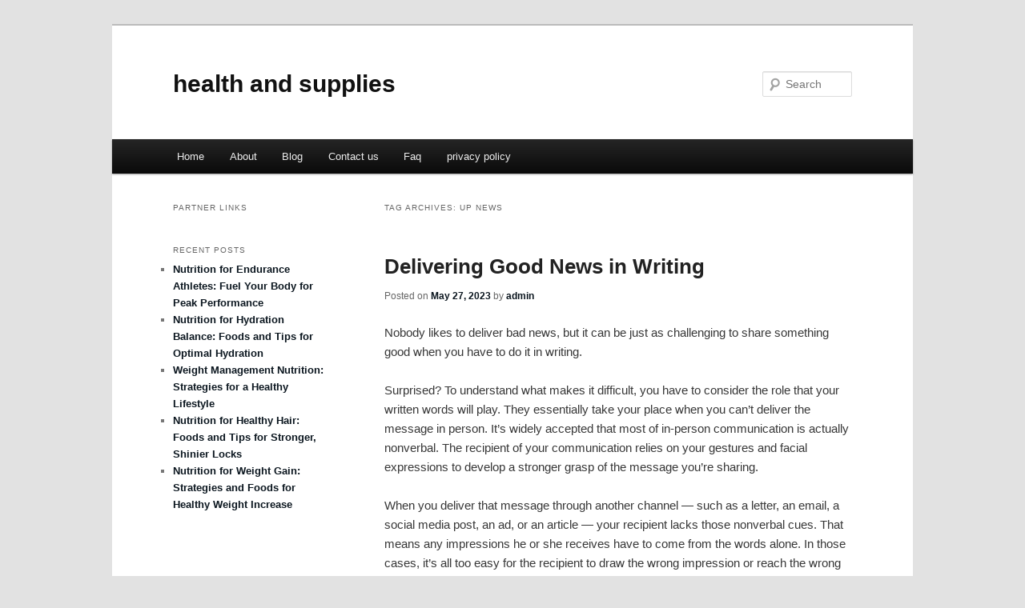

--- FILE ---
content_type: text/html; charset=UTF-8
request_url: https://inthqmj.info/tag/up-news/
body_size: 4495
content:
<!DOCTYPE html>
<!--[if IE 6]>
<html id="ie6" dir="ltr" lang="en-US">
<![endif]-->
<!--[if IE 7]>
<html id="ie7" dir="ltr" lang="en-US">
<![endif]-->
<!--[if IE 8]>
<html id="ie8" dir="ltr" lang="en-US">
<![endif]-->
<!--[if !(IE 6) & !(IE 7) & !(IE 8)]><!-->
<html dir="ltr" lang="en-US">
<!--<![endif]-->
<head>
<meta charset="UTF-8" />
<meta name="viewport" content="width=device-width" />
<title>up news | health and supplies</title>
<link rel="profile" href="https://gmpg.org/xfn/11" />
<link rel="stylesheet" type="text/css" media="all" href="https://inthqmj.info/wp-content/themes/DMC/style.css" />
<link rel="pingback" href="https://inthqmj.info/xmlrpc.php" />
<!--[if lt IE 9]>
<script src="https://inthqmj.info/wp-content/themes/DMC/js/html5.js" type="text/javascript"></script>
<![endif]-->
<link rel="alternate" type="application/rss+xml" title="health and supplies &raquo; Feed" href="https://inthqmj.info/feed/" />
<link rel="alternate" type="application/rss+xml" title="health and supplies &raquo; Comments Feed" href="https://inthqmj.info/comments/feed/" />
<link rel="alternate" type="application/rss+xml" title="health and supplies &raquo; up news Tag Feed" href="https://inthqmj.info/tag/up-news/feed/" />
<link rel="EditURI" type="application/rsd+xml" title="RSD" href="https://inthqmj.info/xmlrpc.php?rsd" />
<link rel="wlwmanifest" type="application/wlwmanifest+xml" href="https://inthqmj.info/wp-includes/wlwmanifest.xml" /> 
<link rel='index' title='health and supplies' href='https://inthqmj.info/' />
<meta name="generator" content="WordPress 3.1.3" />
	<style>
		/* Link color */
		a,
		#site-title a:focus,
		#site-title a:hover,
		#site-title a:active,
		.entry-title a:hover,
		.entry-title a:focus,
		.entry-title a:active,
		.widget_twentyeleven_ephemera .comments-link a:hover,
		section.recent-posts .other-recent-posts a[rel="bookmark"]:hover,
		section.recent-posts .other-recent-posts .comments-link a:hover,
		.format-image footer.entry-meta a:hover,
		#site-generator a:hover {
			color: #0b161f;
		}
		section.recent-posts .other-recent-posts .comments-link a:hover {
			border-color: #0b161f;
		}
		article.feature-image.small .entry-summary p a:hover,
		.entry-header .comments-link a:hover,
		.entry-header .comments-link a:focus,
		.entry-header .comments-link a:active,
		.feature-slider a.active {
			background-color: #0b161f;
		}
	</style>
</head>

<body class="archive tag tag-up-news tag-129 two-column left-sidebar">
<div id="page" class="hfeed">
	<header id="branding" role="banner">
			<hgroup>
				<h1 id="site-title"><span><a href="https://inthqmj.info/" rel="home">health and supplies</a></span></h1>
				<h2 id="site-description"></h2>
			</hgroup>


								<form method="get" id="searchform" action="https://inthqmj.info/">
		<label for="s" class="assistive-text">Search</label>
		<input type="text" class="field" name="s" id="s" placeholder="Search" />
		<input type="submit" class="submit" name="submit" id="searchsubmit" value="Search" />
	</form>
			
			<nav id="access" role="navigation">
				<h3 class="assistive-text">Main menu</h3>
								<div class="skip-link"><a class="assistive-text" href="#content">Skip to primary content</a></div>
									<div class="skip-link"><a class="assistive-text" href="#secondary">Skip to secondary content</a></div>
												<div class="menu"><ul><li ><a href="https://inthqmj.info/" title="Home">Home</a></li><li class="page_item page-item-6"><a href="https://inthqmj.info/about/" title="About">About</a></li><li class="page_item page-item-10"><a href="https://inthqmj.info/blog/" title="Blog">Blog</a></li><li class="page_item page-item-8"><a href="https://inthqmj.info/contact-us/" title="Contact us">Contact us</a></li><li class="page_item page-item-12"><a href="https://inthqmj.info/faq/" title="Faq">Faq</a></li><li class="page_item page-item-14"><a href="https://inthqmj.info/privacy-policy/" title="privacy policy">privacy policy</a></li></ul></div>
			</nav><!-- #access -->
	</header><!-- #branding -->


	<div id="main">

		<section id="primary">
			<div id="content" role="main">

			
				<header class="page-header">
					<h1 class="page-title">Tag Archives: <span>up news</span></h1>

									</header>

				
								
					
	<article id="post-138" class="post-138 post type-post status-publish format-standard hentry category-news tag-atiq-news tag-bbc-news tag-bd-news tag-big-news tag-bjp-news tag-cbc-news tag-cbn-news tag-cbs-news tag-cnews tag-ctv-news tag-db-news tag-dw-news tag-faith-news tag-fast-news tag-fox-news tag-geo-news tag-gma-news tag-gnn-news tag-live-news tag-news tag-news-break tag-news-live tag-news-ph tag-news-rtv tag-news-today tag-nine-news tag-quick-news tag-rtv-news tag-today-news tag-top-news tag-u-s-news tag-untv-news tag-up-news tag-us-news tag-why-news tag-world-news">
		<header class="entry-header">
						<h1 class="entry-title"><a href="https://inthqmj.info/delivering-good-news-in-writing/" rel="bookmark">Delivering Good News in Writing</a></h1>
			
						<div class="entry-meta">
				<span class="sep">Posted on </span><a href="https://inthqmj.info/delivering-good-news-in-writing/" title="8:11 am" rel="bookmark"><time class="entry-date" datetime="2023-05-27T08:11:53+00:00">May 27, 2023</time></a><span class="by-author"> <span class="sep"> by </span> <span class="author vcard"><a class="url fn n" href="https://inthqmj.info/author/admin/" title="View all posts by admin" rel="author">admin</a></span></span>			</div><!-- .entry-meta -->
			
					</header><!-- .entry-header -->

				<div class="entry-content">
			<div id="article-content">
<p>Nobody likes to deliver bad news, but it can be just as challenging to share something good when you have to do it in writing.</p>
<p>Surprised? To understand what makes it difficult, you have to consider the role that your written words will play. They essentially take your place when you can&#8217;t deliver the message in person. It&#8217;s widely accepted that most of in-person communication is actually nonverbal. The recipient of your communication relies on your gestures and facial expressions to develop a stronger grasp of the message you&#8217;re sharing.</p>
<p>When you deliver that message through another channel &#8212; such as a letter, an email, a social media post, an ad, or an article &#8212; your recipient lacks those nonverbal cues. That means any impressions he or she receives have to come from the words alone. In those cases, it&#8217;s all too easy for the recipient to draw the wrong impression or reach the wrong conclusions.</p>
<p>Fortunately, there are simple steps you can take to keep your &#8220;good news&#8221; message from inadvertently creating bad impressions.</p>
<p><strong>1. Make sure it&#8217;s really worth sharing. </strong>Your intended audience is busier than ever and simply overwhelmed with all sorts of messages every day. Is your good news something that&#8217;s really meaningful and worthwhile, or are you only adding to the clutter?</p>
<p><strong>2. Make it relevant to the audience. </strong>Frame your good news in terms the audience can appreciate and understand. Don&#8217;t tell them why it&#8217;s good news to you &#8212; explain what makes it good news for them.</p>
<p><strong>3. Keep it brief. </strong>Rather than share every detail, zero in on the most important points (again, those points that are most important to your audience). Resist the temptation to add more details, and respond to those who ask, &#8220;Should we also mention&#8230; &#8221; with a firm &#8220;No.&#8221;</p>
<p><strong>4. Never gloat.</strong> Be especially careful if there will be people in your audience who may have suffered some sort of negative impact from your good news. Share your good news with grace and respect. Be proud of what you&#8217;ve accomplished, but demonstrate humility instead of bragging.</p>
<p><strong>5. Share the credit.</strong> If others within your organization or external partners played a role in making the good news possible, call attention to their contributions. Doing so will not take the spotlight away from you. In fact, because you&#8217;ll be seen as generous and gracious, it will actually shine more brightly.</p>
<p><strong>6. Stay calm.</strong> Avoid making your message overly excited by using things like ALL CAPITAL LETTERS or lots of exclamation points. If your message reads as though you&#8217;re jumping up and down and waving your arms wildly, that&#8217;s exactly how you&#8217;re going to appear to the audience, and it&#8217;s a look that rarely flatters.</p>
<p><strong>7. Share it and be done. </strong>Just as you should move on after sharing bad news, there&#8217;s no need to repeat good news endlessly. Hearing the same self-praise again and again actually becomes annoying to an audience, undermining what you were hoping to accomplish.</p>
</p></div>
<div class="mads-block"></div>					</div><!-- .entry-content -->
		
		<footer class="entry-meta">
												<span class="cat-links">
				<span class="entry-utility-prep entry-utility-prep-cat-links">Posted in</span> <a href="https://inthqmj.info/category/news/" title="View all posts in news" rel="category tag">news</a>			</span>
															<span class="sep"> | </span>
							<span class="tag-links">
				<span class="entry-utility-prep entry-utility-prep-tag-links">Tagged</span> <a href="https://inthqmj.info/tag/atiq-news/" rel="tag">atiq news</a>, <a href="https://inthqmj.info/tag/bbc-news/" rel="tag">bbc news</a>, <a href="https://inthqmj.info/tag/bd-news/" rel="tag">bd news</a>, <a href="https://inthqmj.info/tag/big-news/" rel="tag">big news</a>, <a href="https://inthqmj.info/tag/bjp-news/" rel="tag">bjp news</a>, <a href="https://inthqmj.info/tag/cbc-news/" rel="tag">cbc news</a>, <a href="https://inthqmj.info/tag/cbn-news/" rel="tag">cbn news</a>, <a href="https://inthqmj.info/tag/cbs-news/" rel="tag">cbs news</a>, <a href="https://inthqmj.info/tag/cnews/" rel="tag">cnews</a>, <a href="https://inthqmj.info/tag/ctv-news/" rel="tag">ctv news</a>, <a href="https://inthqmj.info/tag/db-news/" rel="tag">db news</a>, <a href="https://inthqmj.info/tag/dw-news/" rel="tag">dw news</a>, <a href="https://inthqmj.info/tag/faith-news/" rel="tag">faith news</a>, <a href="https://inthqmj.info/tag/fast-news/" rel="tag">fast news</a>, <a href="https://inthqmj.info/tag/fox-news/" rel="tag">fox news</a>, <a href="https://inthqmj.info/tag/geo-news/" rel="tag">geo news</a>, <a href="https://inthqmj.info/tag/gma-news/" rel="tag">gma news</a>, <a href="https://inthqmj.info/tag/gnn-news/" rel="tag">gnn news</a>, <a href="https://inthqmj.info/tag/live-news/" rel="tag">live news</a>, <a href="https://inthqmj.info/tag/news/" rel="tag">news</a>, <a href="https://inthqmj.info/tag/news-break/" rel="tag">news break</a>, <a href="https://inthqmj.info/tag/news-live/" rel="tag">news live</a>, <a href="https://inthqmj.info/tag/news-ph/" rel="tag">news ph</a>, <a href="https://inthqmj.info/tag/news-rtv/" rel="tag">news rtv</a>, <a href="https://inthqmj.info/tag/news-today/" rel="tag">news today</a>, <a href="https://inthqmj.info/tag/nine-news/" rel="tag">nine news</a>, <a href="https://inthqmj.info/tag/quick-news/" rel="tag">quick news</a>, <a href="https://inthqmj.info/tag/rtv-news/" rel="tag">rtv news</a>, <a href="https://inthqmj.info/tag/today-news/" rel="tag">today news</a>, <a href="https://inthqmj.info/tag/top-news/" rel="tag">top news</a>, <a href="https://inthqmj.info/tag/u-s-news/" rel="tag">u.s. news</a>, <a href="https://inthqmj.info/tag/untv-news/" rel="tag">untv news</a>, <a href="https://inthqmj.info/tag/up-news/" rel="tag">up news</a>, <a href="https://inthqmj.info/tag/us-news/" rel="tag">us news</a>, <a href="https://inthqmj.info/tag/why-news/" rel="tag">why news</a>, <a href="https://inthqmj.info/tag/world-news/" rel="tag">world news</a>			</span>
						
			
					</footer><!-- .entry-meta -->
	</article><!-- #post-138 -->

				
				
			
			</div><!-- #content -->
		</section><!-- #primary -->

		<div id="secondary" class="widget-area" role="complementary">
			<aside id="execphp-4" class="widget widget_execphp"><h3 class="widget-title">Partner Links</h3>			<div class="execphpwidget"></div>
		</aside>		<aside id="recent-posts-3" class="widget widget_recent_entries">		<h3 class="widget-title">Recent Posts</h3>		<ul>
				<li><a href="https://inthqmj.info/nutrition-for-endurance-athletes-fuel-your-body-for-peak-performance/" title="Nutrition for Endurance Athletes: Fuel Your Body for Peak Performance">Nutrition for Endurance Athletes: Fuel Your Body for Peak Performance</a></li>
				<li><a href="https://inthqmj.info/nutrition-for-hydration-balance-foods-and-tips-for-optimal-hydration/" title="Nutrition for Hydration Balance: Foods and Tips for Optimal Hydration">Nutrition for Hydration Balance: Foods and Tips for Optimal Hydration</a></li>
				<li><a href="https://inthqmj.info/weight-management-nutrition-strategies-for-a-healthy-lifestyle/" title="Weight Management Nutrition: Strategies for a Healthy Lifestyle">Weight Management Nutrition: Strategies for a Healthy Lifestyle</a></li>
				<li><a href="https://inthqmj.info/nutrition-for-healthy-hair-foods-and-tips-for-stronger-shinier-locks/" title="Nutrition for Healthy Hair: Foods and Tips for Stronger, Shinier Locks">Nutrition for Healthy Hair: Foods and Tips for Stronger, Shinier Locks</a></li>
				<li><a href="https://inthqmj.info/nutrition-for-weight-gain-strategies-and-foods-for-healthy-weight-increase/" title="Nutrition for Weight Gain: Strategies and Foods for Healthy Weight Increase">Nutrition for Weight Gain: Strategies and Foods for Healthy Weight Increase</a></li>
				</ul>
		</aside>		</div><!-- #secondary .widget-area -->
<!-- wmm d -->
	</div><!-- #main -->

	<footer id="colophon" role="contentinfo">

			

			<div id="site-generator">
								<center/>
<!-- begin footer -->

<div id="footer">Copyright &copy; 2026 <a href="https://inthqmj.info" title="health and supplies">health and supplies</a> - All rights reserved

  <div id="credit"></div>
</div>
</div>
<script defer src="https://static.cloudflareinsights.com/beacon.min.js/vcd15cbe7772f49c399c6a5babf22c1241717689176015" integrity="sha512-ZpsOmlRQV6y907TI0dKBHq9Md29nnaEIPlkf84rnaERnq6zvWvPUqr2ft8M1aS28oN72PdrCzSjY4U6VaAw1EQ==" data-cf-beacon='{"version":"2024.11.0","token":"df1c03e7f4ca49ed8b3ac6dae93f6702","r":1,"server_timing":{"name":{"cfCacheStatus":true,"cfEdge":true,"cfExtPri":true,"cfL4":true,"cfOrigin":true,"cfSpeedBrain":true},"location_startswith":null}}' crossorigin="anonymous"></script>
</body></html>
			</div>
	</footer><!-- #colophon -->
</div><!-- #page -->


</body>
</html>